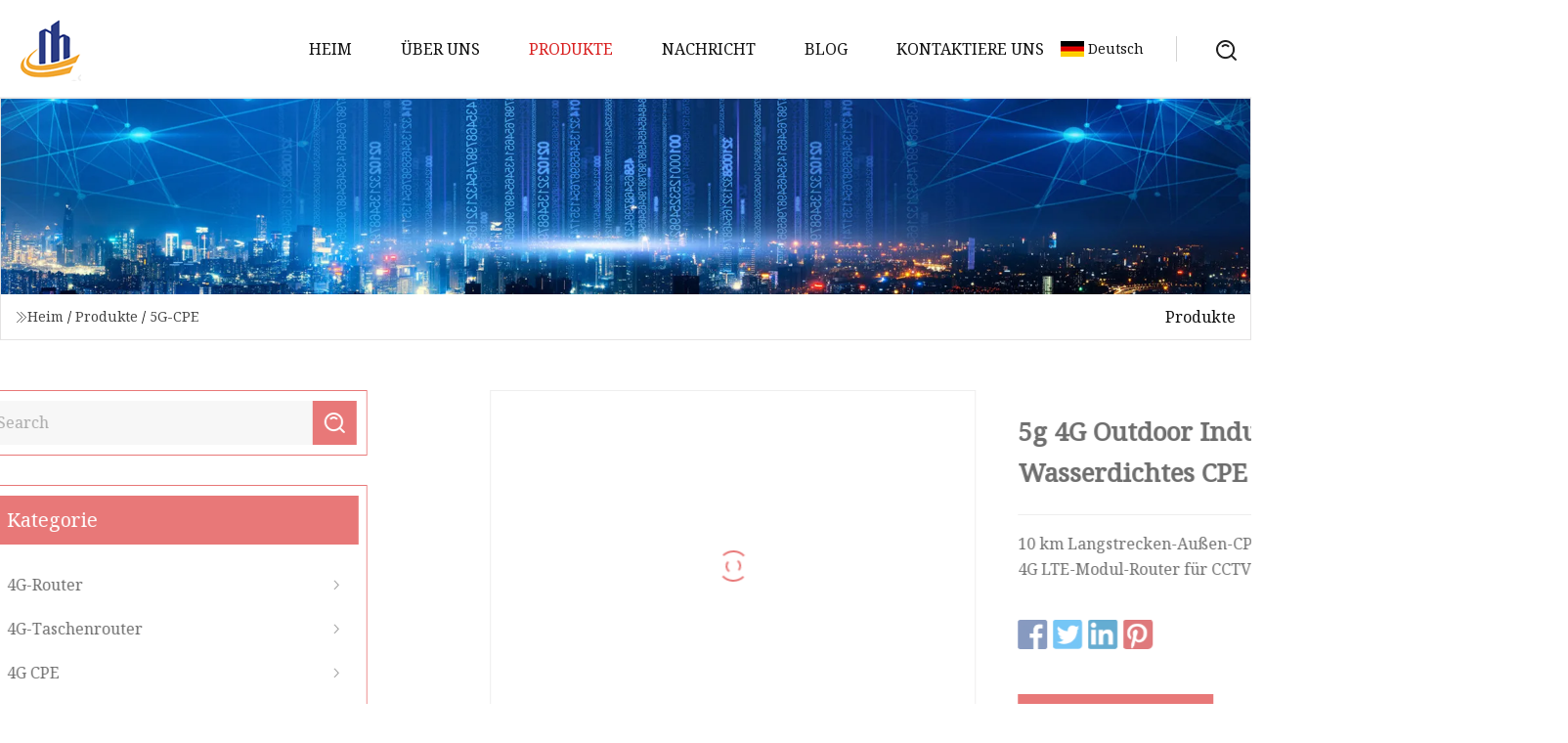

--- FILE ---
content_type: text/html; charset=utf-8
request_url: https://de.juniororiginals.com/products/5g-4g-outdoor-industrial-outdoor-waterproof-cpe
body_size: 7493
content:
<!doctype html>
<html lang="de">
<head>
<meta charset="utf-8" />
<title>5g 4G Outdoor Industrial Outdoor Wasserdichtes CPE | Shenzhen Pure Pleasure Co., Ltd</title>
<meta name="description" content="5g 4G Outdoor Industrial Outdoor Wasserdichtes CPE" />
<meta name="keywords" content="5g 4G Outdoor Industrial Outdoor Wasserdichtes CPE" />
<meta name="viewport" content="width=device-width, initial-scale=1.0" />
<meta name="application-name" content="Shenzhen Pure Pleasure Co., Ltd" />
<meta name="twitter:card" content="summary" />
<meta name="twitter:title" content="5g 4G Outdoor Industrial Outdoor Wasserdichtes CPE | Shenzhen Pure Pleasure Co., Ltd" />
<meta name="twitter:description" content="5g 4G Outdoor Industrial Outdoor Wasserdichtes CPE" />
<meta name="twitter:image" content="https://de.juniororiginals.com/uploads/s/1f48c6f5cd8646678abac2bbd38b9876.webp" />
<meta http-equiv="X-UA-Compatible" content="IE=edge" />
<meta property="og:site_name" content="Shenzhen Pure Pleasure Co., Ltd" />
<meta property="og:type" content="product" />
<meta property="og:title" content="5g 4G Outdoor Industrial Outdoor Wasserdichtes CPE | Shenzhen Pure Pleasure Co., Ltd" />
<meta property="og:description" content="5g 4G Outdoor Industrial Outdoor Wasserdichtes CPE" />
<meta property="og:url" content="https://de.juniororiginals.com/products/5g-4g-outdoor-industrial-outdoor-waterproof-cpe" />
<meta property="og:image" content="https://de.juniororiginals.com/uploads/s/1f48c6f5cd8646678abac2bbd38b9876.webp" />
<link href="https://de.juniororiginals.com/products/5g-4g-outdoor-industrial-outdoor-waterproof-cpe" rel="canonical" />
<link href="https://de.juniororiginals.com/uploadimg/icons4942755787.png" rel="shortcut icon" type="image/x-icon" />
<link href="https://fonts.googleapis.com" rel="preconnect" />
<link href="https://fonts.gstatic.com" rel="preconnect" crossorigin />
<link href="https://fonts.googleapis.com/css2?family=Noto+Serif&display=swap" rel="stylesheet" />
<link href="/themes/hestia/toast.css" rel="stylesheet" />
<link href="/themes/hestia/red/style.css" rel="stylesheet" />
<link href="/themes/hestia/red/page.css" rel="stylesheet" />
<link href="/themes/hestia/aos.css" rel="stylesheet" />
<script type="application/ld+json">[{"@context":"https://schema.org/","@type":"BreadcrumbList","itemListElement":[{"@type":"ListItem","name":"Heim","position":1,"item":"https://de.juniororiginals.com/"},{"@type":"ListItem","name":"Produkte","position":2,"item":"https://de.juniororiginals.com/products"},{"@type":"ListItem","name":"5G-CPE","position":3,"item":"https://de.juniororiginals.com/5g-cpe"},{"@type":"ListItem","name":"5g 4G Outdoor Industrial Outdoor Wasserdichtes CPE","position":4,"item":"https://de.juniororiginals.com/products/5g-4g-outdoor-industrial-outdoor-waterproof-cpe"}]}]</script>
<script type="text/javascript" src="//info.53hu.net/traffic.js?id=08a984h6ak"></script>
</head>
<body class="index">
<!-- header -->
<header>
  <div class="container">
    <a href="/" class="head-logo" title="Shenzhen Pure Pleasure Co., Ltd"><img src="/uploadimg/4942755787.png" width="70" height="70" alt="Shenzhen Pure Pleasure Co., Ltd"><span>Shenzhen Pure Pleasure Co., Ltd</span></a>
    <div class="menu-btn"><em></em><em></em><em></em></div>
    <div class="head-content">
      <nav class="nav"> 
        <ul>
          <li><a href="/">Heim</a></li>
          <li><a href="/about-us">&#xDC;ber uns</a></li>
          <li class="active"><a href="/products">Produkte</a><em class="iconfont icon-xiangxia"></em>
            <ul class="submenu">
              <li><a href="/4g-router">4G-Router</a></li>
              <li><a href="/4g-pocket-router">4G-Taschenrouter</a></li>
              <li><a href="/4g-cpe">4G CPE</a></li>
              <li><a href="/indoor-4g-cpe">4G-CPE f&#xFC;r den Innenbereich</a></li>
              <li><a href="/outdoor-cpe">Outdoor-CPE</a></li>
              <li><a href="/5g-router">5G-Router</a></li>
              <li><a href="/5g-mesh-router">5G-Mesh-Router</a></li>
              <li><a href="/5g-cpe">5G-CPE</a></li>
              <li><a href="/usb-modem">USB-Modem</a></li>
              <li><a href="/4g-usb-modem">4G-USB-Modem</a></li>
              <li><a href="/4g-power-bank-router">4G-Powerbank-Router</a></li>
              <li><a href="/5g-mifi">5G MIFI</a></li>
              <li><a href="/data-products">Datenprodukte</a></li>
              <li><a href="/built-in-sim-card-product">Produkt mit integrierter SIM-Karte</a></li>
              <li><a href="/portable-router">Tragbarer Router</a></li>
              <li><a href="/portable-4g-lte-router">Tragbarer 4G-LTE-Router</a></li>
            </ul>
          </li>
          <li><a href="/news">Nachricht</a></li>
          <li><a href="/blog">Blog</a></li>
          <li><a href="/contact-us">Kontaktiere uns</a></li>
        </ul>
      </nav>
      <div class="head-search"><img src="/themes/hestia/images/search.png" width="21" height="21" alt="search"></div>
      <div class="search-input">
        <input type="text" name="" id="textsearch" placeholder="Keyword">
        <div class="search-btn" onclick="SearchProBtn()"><em class="iconfont icon-search"></em></div>
      </div>
    </div>
    <div class="languagelist">
      <div class="languagelist-title"><img src="/themes/hestia/images/language/de.png" alt="de"><span>Deutsch</span></div>
      <div class="languagelist-drop"><span class="languagelist-arrow"></span>
        <ul class="languagelist-wrap">
           <li class="languagelist-active"><a href="https://de.juniororiginals.com/products/5g-4g-outdoor-industrial-outdoor-waterproof-cpe"><img src="/themes/hestia/images/language/de.png" width="24" height="16" alt="Deutsch" title="de">Deutsch</a></li>
                                    <li>
                                        <a href="https://www.juniororiginals.com/products/5g-4g-outdoor-industrial-outdoor-waterproof-cpe">
                                            <img src="/themes/hestia/images/language/en.png" width="24" height="16" alt="English" title="en">
                                            English
                                        </a>
                                    </li>
                                    <li>
                                    <a href="https://fr.juniororiginals.com/products/5g-4g-outdoor-industrial-outdoor-waterproof-cpe">
                                            <img src="/themes/hestia/images/language/fr.png" width="24" height="16" alt="Français" title="fr">
                                            Français
                                        </a>
                                    </li>
                                    <li>
                                    <a href="https://es.juniororiginals.com/products/5g-4g-outdoor-industrial-outdoor-waterproof-cpe">
                                            <img src="/themes/hestia/images/language/es.png" width="24" height="16" alt="Español" title="es">
                                            Español
                                        </a>
                                    </li>
                                    <li>
                                        <a href="https://it.juniororiginals.com/products/5g-4g-outdoor-industrial-outdoor-waterproof-cpe">
                                            <img src="/themes/hestia/images/language/it.png" width="24" height="16" alt="Italiano" title="it">
                                            Italiano
                                        </a>
                                    </li>
                                    <li>
                                    <a href="https://pt.juniororiginals.com/products/5g-4g-outdoor-industrial-outdoor-waterproof-cpe">
                                            <img src="/themes/hestia/images/language/pt.png" width="24" height="16" alt="Português" title="pt">
                                            Português
                                        </a>
                                    </li>
                                    <li>
                                    <a href="https://ja.juniororiginals.com/products/5g-4g-outdoor-industrial-outdoor-waterproof-cpe"><img src="/themes/hestia/images/language/ja.png" width="24" height="16" alt="日本語" title="ja"> 日本語</a>
                                    </li>
                                    <li>
                                    <a href="https://ko.juniororiginals.com/products/5g-4g-outdoor-industrial-outdoor-waterproof-cpe"><img src="/themes/hestia/images/language/ko.png" width="24" height="16" alt="한국어" title="ko"> 한국어</a>
                                    </li>
                                    <li>
                                    <a href="https://ru.juniororiginals.com/products/5g-4g-outdoor-industrial-outdoor-waterproof-cpe"><img src="/themes/hestia/images/language/ru.png" width="24" height="16" alt="Русский" title="ru"> Русский</a>
                                    </li>
        </ul>
      </div>
    </div>
  </div>
</header>
<!-- header -->
<!-- main -->
<main>
  <section class="products-banner">
    <div class="products-banner-content"><img src="/themes/hestia/images/inner-banner.webp" class="products-banner-img" alt="banner">
      <div class="container products-banner-crumbs">
        <div><em class="iconfont icon-jiantou1"></em><a href="/" class="products-banner-crumbs-title">Heim</a> / <a href="/products" class="products-banner-crumbs-title">Produkte</a> / <a href="/5g-cpe" class="products-banner-crumbs-title">5G-CPE</a></div>
        <div class="products-banner-crumbs-right"><span>Produkte</span></div>
      </div>
    </div>
  </section>
  <section class="product-details">
    <div class="container product-details-content">
      <div class="product-list-left" data-aos="fade-right" data-aos-duration="900">
        <div class="product-left-top">
          <input type="text" name="" id="textsearch" placeholder="Search">
          <div class="product-left-top-search" onclick="SearchProBtn()"><img src="/themes/hestia/images/page-search.webp" alt="pageSearch"></div>
        </div>
        <div class="product-left-center">
          <div>Kategorie</div>
          <ul>
              <li><a href="/4g-router">4G-Router<em class="iconfont icon-jinrujiantou"></em></a></li>
              <li><a href="/4g-pocket-router">4G-Taschenrouter<em class="iconfont icon-jinrujiantou"></em></a></li>
              <li><a href="/4g-cpe">4G CPE<em class="iconfont icon-jinrujiantou"></em></a></li>
              <li><a href="/indoor-4g-cpe">4G-CPE für den Innenbereich<em class="iconfont icon-jinrujiantou"></em></a></li>
              <li><a href="/outdoor-cpe">Outdoor-CPE<em class="iconfont icon-jinrujiantou"></em></a></li>
              <li><a href="/5g-router">5G-Router<em class="iconfont icon-jinrujiantou"></em></a></li>
              <li><a href="/5g-mesh-router">5G-Mesh-Router<em class="iconfont icon-jinrujiantou"></em></a></li>
              <li class="list-active"><a href="/5g-cpe">5G-CPE<em class="iconfont icon-jinrujiantou"></em></a></li>
              <li><a href="/usb-modem">USB-Modem<em class="iconfont icon-jinrujiantou"></em></a></li>
              <li><a href="/4g-usb-modem">4G-USB-Modem<em class="iconfont icon-jinrujiantou"></em></a></li>
              <li><a href="/4g-power-bank-router">4G-Powerbank-Router<em class="iconfont icon-jinrujiantou"></em></a></li>
              <li><a href="/5g-mifi">5G MIFI<em class="iconfont icon-jinrujiantou"></em></a></li>
              <li><a href="/data-products">Datenprodukte<em class="iconfont icon-jinrujiantou"></em></a></li>
              <li><a href="/built-in-sim-card-product">Produkt mit integrierter SIM-Karte<em class="iconfont icon-jinrujiantou"></em></a></li>
              <li><a href="/portable-router">Tragbarer Router<em class="iconfont icon-jinrujiantou"></em></a></li>
              <li><a href="/portable-4g-lte-router">Tragbarer 4G-LTE-Router<em class="iconfont icon-jinrujiantou"></em></a></li>
          </ul>
        </div>
        <div class="product-left-bottom">
          <div>Empfohlene Produkte</div>
          <ul>
            <li><a href="/products/apower-action-220v-1800w-portable-electric-power-wood-working-cnc-router" class="lazy-wrap"><img data-src="/uploads/s/a66bd74b5e224f1eb2f925812ec6e543.webp" class="lazy" alt="Power Action 220 V 1800 W tragbarer elektrischer CNC-Fr&#xE4;ser f&#xFC;r die Holzbearbeitung">
              <div class="lazy-load">
                <div></div>
                <div></div>
              </div>
            </a></li>
            <li><a href="/products/aplastic-extrusion-data-strip-l-style-products-ds1114" class="lazy-wrap"><img data-src="/uploads/s/e6e56575ace7461aa73d950cb575a236.webp" class="lazy" alt="Kunststoff-Extrusionsdatenstreifen im L-Stil (DS-1114)">
              <div class="lazy-load">
                <div></div>
                <div></div>
              </div>
            </a></li>
            <li><a href="/products/ausb-56k-v-90-v-92-external-dial-up-voice-fax-data-modem-for-win-xp-vista-7-8" class="lazy-wrap"><img data-src="/uploads/s/114d2dbbfe984c58bcb132a693e0acc1.webp" class="lazy" alt="USB 56k V. 90 V. 92 Externes Einwahl-Sprachfax-Datenmodem f&#xFC;r Win XP Vista 7 8">
              <div class="lazy-load">
                <div></div>
                <div></div>
              </div>
            </a></li>
            <li><a href="/products/aportable-handheld-3d-cnc-wood-router" class="lazy-wrap"><img data-src="/uploads/s/89e4d65907344a14ad7d122960590da0.webp" class="lazy" alt="Tragbarer tragbarer 3D-CNC-Holzfr&#xE4;ser">
              <div class="lazy-load">
                <div></div>
                <div></div>
              </div>
            </a></li>
            <li><a href="/products/a5g-indoor-cpe-zlt-x21" class="lazy-wrap"><img data-src="/uploads/s/3bcf1c5f1e334d1f9955ec5254027a89.webp" class="lazy" alt="5g Indoor CPE Zlt X21">
              <div class="lazy-load">
                <div></div>
                <div></div>
              </div>
            </a></li>
            <li><a href="/products/aglobal-travel-wireless-2g3g4g-mifi-lte-portable-hotspot-150mbps-mobile-wifi-router-with-sim-card-slot-color-screen" class="lazy-wrap"><img data-src="/uploads/s/cdb69cb91ba544e69570034f138472a1.webp" class="lazy" alt="Global Travel Wireless 2G/3G/4G Mifi Lte Tragbarer Hotspot 150 Mbit/s Mobiler WLAN-Router mit SIM-Kartensteckplatz, Farbbildschirm">
              <div class="lazy-load">
                <div></div>
                <div></div>
              </div>
            </a></li>
          </ul>
        </div>
      </div>
      <div class="product-details-right" data-aos="fade-left" data-aos-duration="900">
        <div class="details-right-top">
          <div class="details-r-top-left lazy-wrap"><img data-src="/uploads/s/1f48c6f5cd8646678abac2bbd38b9876.webp" class="lazy" alt="5g 4G Outdoor Industrial Outdoor Wasserdichtes CPE">
            <div class="lazy-load">
              <div></div>
              <div></div>
            </div>
          </div>
          <div class="details-r-top-right">
            <h1 class="pro-title">5g 4G Outdoor Industrial Outdoor Wasserdichtes CPE</h1>
            <div class="pro-theme"> 10 km Langstrecken-Außen-CPE 2,4 G & 5 GHz Dualband 300 Mbit/s 4G LTE-Modul-Router für CCTV-Kamera. Hohe Lichtleistung:</div>
            <div class="sharewrap"></div>
            <div class="pro-btn-list"><a href="#sendinquiry" class="inquiry-btn">Anfrage absenden</a></div>
          </div>
        </div>
        <div class="details-right-center"><h5>Basisinformation</h5><table width="100%" border="1" cellpadding="0" cellspacing="0" class="table"><tbody><tr><td>Modell Nr.</td><td>HOR204 HOR205</td></tr><tr><td>Typ</td><td>Kabellos</td></tr><tr><td>Netzwerkseite</td><td>Zwischenknoten-Router</td></tr><tr><td>Übertragungsrate</td><td>1000 Mbit/s</td></tr><tr><td>Firewall</td><td>Firewall</td></tr><tr><td>Häfen</td><td>≤4</td></tr><tr><td>Hafenstruktur</td><td>Modular</td></tr><tr><td>Anwendung</td><td>Unternehmen</td></tr><tr><td>Leistung</td><td>Router ohne Leitungsgeschwindigkeit</td></tr><tr><td>Die Architektur</td><td>Crossbar-System</td></tr><tr><td>Funktion</td><td>Firewall, QoS, VPN</td></tr><tr><td>Antenne</td><td>10 dBi integriert</td></tr><tr><td>Gewicht</td><td>554G</td></tr><tr><td>Besonderheit</td><td>Wasserdicht, staubdicht</td></tr><tr><td>Frequenzband</td><td>N1/N3/N5/N7/N8/N20/N28/N38/N40/N41/N77/N78/N79</td></tr><tr><td>System</td><td>Openwrt</td></tr><tr><td>Blitz</td><td>16 MB, DDR: 264 MB</td></tr><tr><td>4G LTE und 5g</td><td>Kat. 4, Kat. 6, Kat. 12, 5 g</td></tr><tr><td>Schnittstelle</td><td>2*RJ45</td></tr><tr><td>Transportpaket</td><td>Karton</td></tr><tr><td>Spezifikation</td><td>172*165*90mm</td></tr><tr><td>Warenzeichen</td><td>Leiter Weblink</td></tr><tr><td>Herkunft</td><td>China</td></tr><tr><td>Produktionskapazität</td><td>100000</td></tr></tbody></table><h5>Produktbeschreibung</h5>10 km Langstrecken-CPE-2,4-G- und 5-GHz-Dualband-300-Mbps-4G-LTE-Modul-Router für CCTV-Kameras im Freien<br><br> Hohe Lichtreichweite von 13 km. LTE-Datenübertragung mit großer Reichweite; • Aktive automatische Verbindung;  • 4*4 5G MIMO-Antenne;<br>• 2*2 4G MIMO-Antenne;<br><br> • 4G LTE /5G-Antennengewinn: >10 dBi • Integriert 3G/4G LTE, WLAN, GPS-Funktion; • 2 LAN-Anschlüsse; • Mit SIM-Kartensteckplatz; • Fernverwaltungsplattform; • Wasserdicht, staubdicht, Blitzschutz.  Schutzart IP67<br>2,4 GHz und 5 GHz WLAN<br>POE-Stromversorgung<br><p><img src="/uploads/p/cde3c3a85c00445894d68d3e698ba26d.webp" alt="5g 4G Outdoor Industrial Outdoor Waterproof CPE" width="1060px"></p><p><img src="/uploads/p/5023195939c54bbfbe0f6c3d1436d052.webp" alt="5g 4G Outdoor Industrial Outdoor Waterproof CPE" width="1060px"></p><p><img src="/uploads/p/0ebe3aa0092246a7a8ad6999cb012871.webp" alt="5g 4G Outdoor Industrial Outdoor Waterproof CPE" width="1060px"></p><p><img src="/uploads/p/fcc4b1cdffc8460192208445a7374100.webp" alt="5g 4G Outdoor Industrial Outdoor Waterproof CPE" width="1060px"></p><p> </p> HOR205 HOR204-Serie Dual-LAN-Ports 4G LTE /5G Outdoor-Router mit integrierter 2G/3G/4G LTE/5G /WIFI/GPS-Funktion.  Es ist wasserdicht, staubdicht und lichtgeschützt.  Aufgrund der Industriequalität und der Kombination mehrerer HF-Banden.<br><br> Dieser Router bietet eine stabile und zuverlässige Datenverbindung für Benutzergeräte wie RTU, Breitbandzugang, intelligenten Transport und andere Remote-Geräteverwaltungsanwendungen.  Um eine dauerhafte Online-Verbindung zu gewährleisten, werden einige wichtige Funktionen wie die Watchdog-Funktion, ein breiter Temperaturbereich und mehrere RF-Bänder/-Modi vom Outdoor-Router der HDR100-Serie unterstützt, sodass er in jeder Umgebung auf der ganzen Welt eingesetzt werden kann.<p> </p>Unterstützt das 5G-Frequenzband<br><br>5G NEIN:<br>n1/n2/n3/n5/n7/n8/n20/n28/n41/n66/n71/n77/n78/n79<br>LTE:<br>B1/B2/B3/B4(66)/B5(18/19/26)/B7/B8/<br>B12(17)/B13/B14/B20/B25/B26/B28/<br>B29/B30/B38/B39/B40/B41/B42/B43<br>B46/ B48/B71<br>DL 4×4 MIMO:5G NR:n1/n2/n3/n7/n41/n66/n77/n78/n79 LTE:B1/B2/B3/B4/B7/B25/B30/B38/B39/B40/B41/ B42 /B43/B48/B66DL 256QAMUL 64QAMWCDMA:B1/B2/B3/B4/B5/B8/B9/B19<br><br><table><colgroup><col><col></colgroup><tbody><tr><td>Artikel</td><td>Produktspezifikation</td></tr><tr><td>Chipsatz</td><td>MTK7620N+4G-Modem (CAT 3, MDM9X15. CAT 4 MDM9X07, CAT 6, MDM9330)</td></tr><tr><td>ERINNERUNG</td><td>FLASH 16 MByte, DDR2 64 MByte</td></tr><tr><td>Eingebettetes System</td><td>Openwrt</td></tr><tr><td>Netzwerk</td><td>FDD LTE, TDD LTE, WCDMA, EVDO, GPRS, GSM, CDMA 1X</td></tr><tr><td>W-LAN</td><td>WLAN 802.11 b/g/n, 300 Mbit/s</td></tr><tr><td>Datenrate</td><td>4g: CAT 3, DL 100 Mbit/s, UL 50 Mbit/s (oder CAT 4 DL 150 Mbit/s, UL 50 Mbit/s, CAT 6 DL 300 Mbit/s, UL 50 Mbit/s) WCDMA HSPA+: DL 42 Mbit/s, UL 5,76 Mbit/s GPRS DL/UL 85,6 Kbit/s</td></tr><tr><td>WLAN-Sendeleistung</td><td>14 dBm (11g), 17 dBm (11b), 14 dBm (11n)</td></tr><tr><td>WLAN-Empfindlichkeit</td><td><-70 [email protected]</td></tr><tr><td>2G/3G/4G/5G Sendeleistung</td><td>GSM/GPRS:Klasse 4 (2W): GSM850,EGSM900Klasse 1 (1W): DCS1800,PCS1900EDGE:Klasse E2 (0,5W): GSM850,EGSM900Klasse E1 (0,4W): DCS1800,PCS1900UMTS:Klasse 3 (0,25W): WCDMAKlasse 3 (0,25 W): CDMA2000Klasse 2 (0,25 W): TD-SCDMALTE: Klasse 3 (0,25 W)</td></tr><tr><td>GPS</td><td>GPS/GLONASS, Protokoll: NMEA</td></tr><tr><td>2G/3G/4G/5G Frequenzbänder</td><td> Version CLTE-FDD.  B1,3,7,8LTE-TDD.B38,39,40,41WCDMA.900/2100MHzTDSCDMA.  Band A und Band BGSM.900/1800MHzVersion E.LTE-FDD.  B1,3,7,8,20LTE-TDD.B38,40WCDMA.900/2100MHzGSM.900/1800MHzVersion A.LTE-FDD.  B2,4,5,17WCDMA.850/1900MHzVersion SA.LTE-FDD.  B1/B3/B5/B7/B8/B28UMTS/HSDPA/HSPA+ B1/B5CAT 6 Version.Version ELTE-FDD.  B1,B3,B5,B7,B8,B20,B28,B32LTE-TDD.B38,B40,B41WCDMA.B1,B3,B5,B8Version A.LTE-FDD.  B2, B4, B5, B12, B13, B25, B26, B29, B30, B66LTE-TDD.  B412*CA.  B2+B2/B5/B7/B12/B13/B25/B26/B29;B4+B4/B5/B12/B13/B26/B29B7+B5/B7/B12/B13/B26/B29B25+B5/B12/B13/ B25/B26/B29B30+B5/B12/B13/B26/B29B66+B5/B12/B13/B26/B29/B66WCDMA B2/B4/B5Version LA.LTE-FDD.  B2/B3/B4/B5/B7/B8/B20/B28LTE-TDD.B38,B39,B40,B41 2*CA.  B1+B3/B8/B18/B19B3+B5/B19 B7+B5/B7 B21+B19B38+B38B39+B39B39+B41B40+B40B41+B41WCDMA B1/B5/B6/B8/B9/B19<br><br>5G NR: n1/n2/n3/n5/n7/n8/n20/n28/n41/n66/n71/n77/n78/n79 LTE: B1/B2/B3/B4(66)/B5(18/19/26 ) DL: 4×4 MIMO: DL 4×4 MIMO: 5G NR: n1/n2/n3/n7/n41/n66/n77/n78/n79 LTE: B1/B2/B3/B4/B7/B25/B30/ B38/B39/B40/B41/B42 /B43/B48/ B66 DL 256QAM UL 64QAM WCDMA: B1/B2/B3/B4/B5/B8/B9/B19</td></tr><tr><td>Hardware-Schnittstelle<br></td><td>2*LAN 10/1000 Mbit/s</td></tr><tr><td>POE-Ausgang</td><td>Unterstützt den POE-Stromversorgungsausgang des zweiten LAN-Ports (optional), entspricht der Eingangsstromlastkapazität. Es kann auf der Web-Benutzeroberfläche ein-/ausgeschaltet werden.</td></tr><tr><td>RF</td><td>Integrierte WLAN-, 4G-LTE- und 5G-GPS-MIMO-Richtantenne</td></tr><tr><td>Sicherheitsverschlüsselung<br></td><td>Unterstützt WEP-, WPA- und WPA2-Verschlüsselungsmethoden</td></tr><tr><td>Protokoll</td><td>PPTP, L2TP, IPSEC VPN, TCP, UDP, DHCP, HTTP, DDNS, TR-069, GRE, HTTPS, SSH, Open VPN, SNMP</td></tr><tr><td>LED-Anzeige<br></td><td>„SYS“, „Net“, „WAN“, „LAN“, RSSI</td></tr><tr><td>JA/UIM</td><td>Standard-Kartenschnittstelle, unterstützt 1,8 V/3 V SIM/UIM-Karte, integrierter ESD-Schutz</td></tr><tr><td>Standardleistung</td><td>POE-Eingang: DC 18V/1A</td></tr><tr><td>Stromversorgung<br></td><td>POE-Eingang: DC 5~48V</td></tr><tr><td>Arbeitsstrom</td><td>2A (maximaler Strom)</td></tr><tr><td>Temperatur</td><td>Betriebstemperatur -40 bis +80 °C, Lagertemperatur -45 bis +85 °C</td></tr><tr><td>Fall</td><td>Wasserdichtes Kunststoffgehäuse, IP67</td></tr><tr><td>Gewicht</td><td>554g</td></tr><tr><td>Umgebungsfeuchtigkeit</td><td>95 %</td></tr></tbody></table><p> </p><strong>4G 5G industrielle Outdoor-Router-Anwendung</strong><br><p><img src="/uploads/p/df6fce05d0334591a9b86d5d5bba431c.webp" alt="5g 4G Outdoor Industrial Outdoor Waterproof CPE" width="730px"></p><p> </p><br>Herstellung von 4g Outdoor-Industrieroutern Firmenprofil<br><br> Head Weblink Corporation Als führender Anbieter von 2G/3G/4G LTE/NBIOT/WIFI-Industrieroutern und Systemlösungen wurden wir 2008 gegründet und verfügen über erfahrene technische Teams und eine professionelle Umsetzung von Branchenlösungen.  Mit erstklassigem Team und Technologieaufbau entwickelte das Unternehmen unabhängig 4G-Router, 4G-CPE, 4G-ODU, 4G-DTU, Tracker, Reiserekorder, DVR, Streaming-Media-Spiegel und andere hochwertige Terminalprodukte.<br><br><p> </p></div>
        <div class="details-right-bottom">
          <div class="details-right-bottom-page">
            <a href="/products/awireless-hotspot-esim-function-3g-4g-lte-mobile-portable-wifi-router-with-wireless-charger-amp-sim-card-slot">Vorherige: Wireless Hotspot Esim-Funktion 3G 4G LTE Mobiler tragbarer WLAN-Router mit kabellosem Ladegerät und SIM-Kartensteckplatz</a>
            <a href="/products/a5g-indoor-cpe-zlt-x21">N&#xE4;chste: 5g Indoor CPE Zlt X21</a>
          </div>
          <div class="product-describe" id="sendinquiry">Anfrage absenden</div>
          <div class="details-right-bottom-inqurey">
          <input type="hidden" name="domain" id="in-domain" value="de.juniororiginals.com">
            <div class="details-b-inquiry-input">
              <input type="text" name="" id="in-name" placeholder="Your Name:">
              <input type="text" name="" id="in-email" placeholder="Your Email:">
            </div>
            <div class="details-b-inquiry-text">
              <textarea name="" id="in-content" placeholder="Content*:"></textarea>
            </div>
          </div>
          <div class="product-describe-sub" onclick="SendInquiry()">Schicken</div>
        </div>
      </div>
    </div>
  </section>
</main>

<!-- main -->
<!-- footer -->
<footer class="footer">
  <div class="container footer-top">
    <div class="footer-content footer-left" data-aos="fade-up" data-aos-duration="900">
      <p class="footer-item-title">Schnelle Navigation</p>
      <span class="wrie"></span>
      <ul>
        <li><a href="/"><em class="iconfont icon-jinrujiantou"></em>Heim</a></li>
        <li><a href="/about-us"><em class="iconfont icon-jinrujiantou"></em>&#xDC;ber uns</a></li>
        <li><a href="/products"><em class="iconfont icon-jinrujiantou"></em>Produkte</a></li>
        <li><a href="/news"><em class="iconfont icon-jinrujiantou"></em>Nachricht</a></li>
        <li><a href="/blog"><em class="iconfont icon-jinrujiantou"></em>Blog</a></li>
        <li><a href="/contact-us"><em class="iconfont icon-jinrujiantou"></em>Kontaktiere uns</a></li>
        <li><a href="/sitemap.xml"><em class="iconfont icon-jinrujiantou"></em>Seitenverzeichnis</a></li>
      </ul>
    </div>
    <div class="footer-content footer-center" data-aos="fade-up" data-aos-duration="1000">
      <p class="footer-item-title">Produkt</p>
      <span class="wrie"></span>
      <div class="footer-center-content">
        <ul class="footer-center-content-left">
          <li><a href="/4g-router"><em class="iconfont icon-jinrujiantou"></em>4G-Router</a></li>
          <li><a href="/4g-pocket-router"><em class="iconfont icon-jinrujiantou"></em>4G-Taschenrouter</a></li>
          <li><a href="/4g-cpe"><em class="iconfont icon-jinrujiantou"></em>4G CPE</a></li>
          <li><a href="/indoor-4g-cpe"><em class="iconfont icon-jinrujiantou"></em>4G-CPE f&#xFC;r den Innenbereich</a></li>
          <li><a href="/outdoor-cpe"><em class="iconfont icon-jinrujiantou"></em>Outdoor-CPE</a></li>
          <li><a href="/5g-router"><em class="iconfont icon-jinrujiantou"></em>5G-Router</a></li>
          <li><a href="/5g-mesh-router"><em class="iconfont icon-jinrujiantou"></em>5G-Mesh-Router</a></li>
          <li><a href="/5g-cpe"><em class="iconfont icon-jinrujiantou"></em>5G-CPE</a></li>
          <li><a href="/usb-modem"><em class="iconfont icon-jinrujiantou"></em>USB-Modem</a></li>
          <li><a href="/4g-usb-modem"><em class="iconfont icon-jinrujiantou"></em>4G-USB-Modem</a></li>
        </ul>
      </div>
    </div>
    <div class="footer-content footer-right" data-aos="fade-up" data-aos-duration="1100">
      <p class="footer-item-title">Partnerfirma</p>
      <span class="wrie"></span>
      <ul>
<li><a href="http://de.shflylight.com/" target="_blank">Shanghai Flylight Technology Co., Ltd</a></li><li><a href="https://de.cambodiabagmaker.com/" target="_blank">Foton  Verpackung  Produkt  Co., Ltd.</a></li>      </ul>
    </div>
  </div>
  <div class="container footer-bottom">
    <ul>
      <li><a href="/products" rel="nofollow" title="facebook"><em class="iconfont icon-facebook"></em></a></li>
      <li><a href="/products" rel="nofollow" title="twitter"><em class="iconfont icon-twitter-fill"></em></a></li>
      <li><a href="/products" rel="nofollow" title="pinterest"><em class="iconfont icon-pinterestpinterest30"></em></a></li>
      <li><a href="/products" rel="nofollow" title="linkedin"><em class="iconfont icon-linkedin"></em></a></li>
      <li><a href="/products" rel="nofollow" title="TikTok"><em class="iconfont icon-icon_TikTok"></em></a></li>
      <li><a href="/products" rel="nofollow" title="youtube"><em class="iconfont icon-youtube"></em></a></li>
    </ul>
    <p>Copyright &copy; de.juniororiginals.com, Alle Rechte vorbehalten.&nbsp;&nbsp;<a href="/privacy-policy">Privacy Policy</a></p>
    <p>Email <a href="mail:export@juniororiginals.com" target="_blank"><span class="__cf_email__" data-cfemail="2f4a575f405d5b6f455a4146405d405d464846414e435c014c4042">[email&#160;protected]</span></a></p>
  </div>
  <div class="gotop"><span>TOP</span></div>
</footer>
<!-- footer -->
 
<!-- script --> 
<script data-cfasync="false" src="/cdn-cgi/scripts/5c5dd728/cloudflare-static/email-decode.min.js"></script><script src="/themes/hestia/js/axios.min.js"></script>
<script src="/themes/hestia/js/jq.3.6.1.js"></script>
<script src="/themes/hestia/js/aos.js"></script>
<script src="/themes/hestia/js/share.js"></script>
<script src="/themes/hestia/js/lazyload.js"></script>
<script src="/themes/hestia/js/totast.js"></script>
<script src="/themes/hestia/js/sub.js"></script>
<script src="/themes/hestia/js/head.js"></script>
<script defer src="https://static.cloudflareinsights.com/beacon.min.js/vcd15cbe7772f49c399c6a5babf22c1241717689176015" integrity="sha512-ZpsOmlRQV6y907TI0dKBHq9Md29nnaEIPlkf84rnaERnq6zvWvPUqr2ft8M1aS28oN72PdrCzSjY4U6VaAw1EQ==" data-cf-beacon='{"version":"2024.11.0","token":"2b5efebccceb4ebd86315ed78b25f35e","r":1,"server_timing":{"name":{"cfCacheStatus":true,"cfEdge":true,"cfExtPri":true,"cfL4":true,"cfOrigin":true,"cfSpeedBrain":true},"location_startswith":null}}' crossorigin="anonymous"></script>
</body>
</html>


--- FILE ---
content_type: application/javascript
request_url: https://de.juniororiginals.com/jk23cp0w7g0qw968a52o?c=x7q88m5u
body_size: -190
content:
var id = "b9ad8a5f5e29ec454c422802153bcbef";
        
